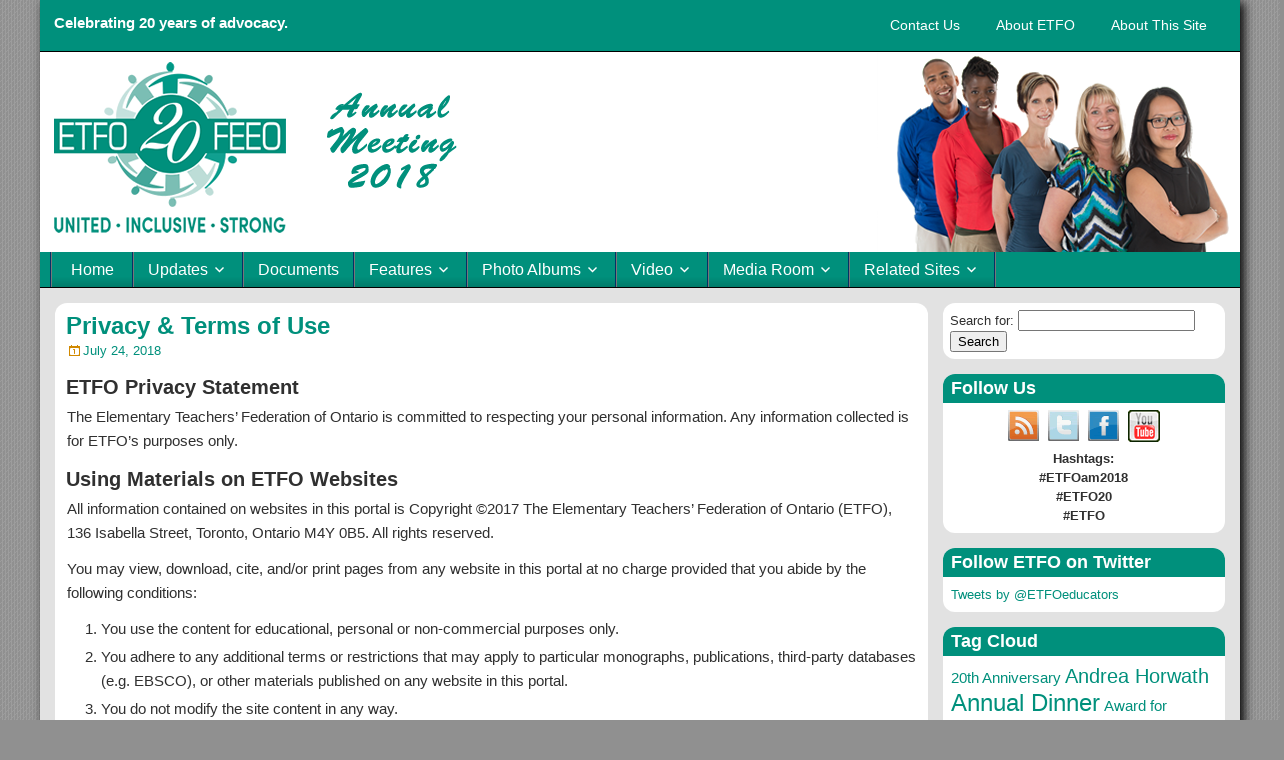

--- FILE ---
content_type: text/html; charset=UTF-8
request_url: http://etfo.net/AM2018/privacy-terms-of-use/
body_size: 10907
content:
<!DOCTYPE html>
<!--[if IE 7]>
<html class="ie ie7" lang="en-US">
<![endif]-->
<!--[if IE 8]>
<html class="ie ie8" lang="en-US">
<![endif]-->
<!--[if !(IE 7) & !(IE 8)]><!-->
<html lang="en-US">
<!--<![endif]-->
<head>
<head>
	
	<meta charset="UTF-8" />
	<title>Privacy &#038; Terms of Use | ETFO Annual Meeting 2018</title>
	<link rel="stylesheet" href="http://etfo.net/AM2018/wp-content/themes/etfomicro/style.css" type="text/css" media="screen" />

	<meta name="viewport" content="initial-scale=1.0" />
	<link rel="profile" href="http://gmpg.org/xfn/11" />
	<link rel="pingback" href="http://etfo.net/AM2018/xmlrpc.php" />

		<link rel='dns-prefetch' href='//w.sharethis.com' />
<link rel='dns-prefetch' href='//s.w.org' />
<link rel="alternate" type="application/rss+xml" title="ETFO Annual Meeting 2018 &raquo; Feed" href="http://etfo.net/AM2018/feed/" />
<link rel="alternate" type="application/rss+xml" title="ETFO Annual Meeting 2018 &raquo; Comments Feed" href="http://etfo.net/AM2018/comments/feed/" />
		<script type="text/javascript">
			window._wpemojiSettings = {"baseUrl":"https:\/\/s.w.org\/images\/core\/emoji\/11\/72x72\/","ext":".png","svgUrl":"https:\/\/s.w.org\/images\/core\/emoji\/11\/svg\/","svgExt":".svg","source":{"concatemoji":"http:\/\/etfo.net\/AM2018\/wp-includes\/js\/wp-emoji-release.min.js?ver=4.9.28"}};
			!function(e,a,t){var n,r,o,i=a.createElement("canvas"),p=i.getContext&&i.getContext("2d");function s(e,t){var a=String.fromCharCode;p.clearRect(0,0,i.width,i.height),p.fillText(a.apply(this,e),0,0);e=i.toDataURL();return p.clearRect(0,0,i.width,i.height),p.fillText(a.apply(this,t),0,0),e===i.toDataURL()}function c(e){var t=a.createElement("script");t.src=e,t.defer=t.type="text/javascript",a.getElementsByTagName("head")[0].appendChild(t)}for(o=Array("flag","emoji"),t.supports={everything:!0,everythingExceptFlag:!0},r=0;r<o.length;r++)t.supports[o[r]]=function(e){if(!p||!p.fillText)return!1;switch(p.textBaseline="top",p.font="600 32px Arial",e){case"flag":return s([55356,56826,55356,56819],[55356,56826,8203,55356,56819])?!1:!s([55356,57332,56128,56423,56128,56418,56128,56421,56128,56430,56128,56423,56128,56447],[55356,57332,8203,56128,56423,8203,56128,56418,8203,56128,56421,8203,56128,56430,8203,56128,56423,8203,56128,56447]);case"emoji":return!s([55358,56760,9792,65039],[55358,56760,8203,9792,65039])}return!1}(o[r]),t.supports.everything=t.supports.everything&&t.supports[o[r]],"flag"!==o[r]&&(t.supports.everythingExceptFlag=t.supports.everythingExceptFlag&&t.supports[o[r]]);t.supports.everythingExceptFlag=t.supports.everythingExceptFlag&&!t.supports.flag,t.DOMReady=!1,t.readyCallback=function(){t.DOMReady=!0},t.supports.everything||(n=function(){t.readyCallback()},a.addEventListener?(a.addEventListener("DOMContentLoaded",n,!1),e.addEventListener("load",n,!1)):(e.attachEvent("onload",n),a.attachEvent("onreadystatechange",function(){"complete"===a.readyState&&t.readyCallback()})),(n=t.source||{}).concatemoji?c(n.concatemoji):n.wpemoji&&n.twemoji&&(c(n.twemoji),c(n.wpemoji)))}(window,document,window._wpemojiSettings);
		</script>
		<style type="text/css">
img.wp-smiley,
img.emoji {
	display: inline !important;
	border: none !important;
	box-shadow: none !important;
	height: 1em !important;
	width: 1em !important;
	margin: 0 .07em !important;
	vertical-align: -0.1em !important;
	background: none !important;
	padding: 0 !important;
}
</style>
<link rel='stylesheet' id='contact-form-7-css'  href='http://etfo.net/AM2018/wp-content/plugins/contact-form-7/includes/css/styles.css?ver=5.0.3' type='text/css' media='all' />
<link rel='stylesheet' id='feedzy-rss-feeds-css'  href='http://etfo.net/AM2018/wp-content/plugins/feedzy-rss-feeds/css/feedzy-rss-feeds.css?ver=3.2.11' type='text/css' media='all' />
<link rel='stylesheet' id='etfomicro-icon-css'  href='http://etfo.net/AM2018/wp-content/themes/etfomicro/genericons/genericons.css?ver=4.9.28' type='text/css' media='all' />
<link rel='stylesheet' id='etfomicro-responsive-css'  href='http://etfo.net/AM2018/wp-content/themes/etfomicro/css/responsive.css?ver=4.9.28' type='text/css' media='all' />
<link rel="icon" href="http://etfo.net/AM2018/wp-content/uploads/2018/07/favicon.ico" type="image/x-icon" />
<script type='text/javascript' src='http://etfo.net/AM2018/wp-includes/js/jquery/jquery.js?ver=1.12.4'></script>
<script type='text/javascript' src='http://etfo.net/AM2018/wp-includes/js/jquery/jquery-migrate.min.js?ver=1.4.1'></script>
<script type='text/javascript' src='http://etfo.net/AM2018/wp-content/themes/etfomicro/js/nav-toggle.js?ver=4.9.28'></script>
<script id='st_insights_js' type='text/javascript' src='http://w.sharethis.com/button/st_insights.js?publisher=eba0f3ba-f9ab-408c-bc68-c28af5afe749&#038;product=feather'></script>
<link rel='https://api.w.org/' href='http://etfo.net/AM2018/wp-json/' />
<link rel="EditURI" type="application/rsd+xml" title="RSD" href="http://etfo.net/AM2018/xmlrpc.php?rsd" />
<link rel="wlwmanifest" type="application/wlwmanifest+xml" href="http://etfo.net/AM2018/wp-includes/wlwmanifest.xml" /> 
<meta name="generator" content="WordPress 4.9.28" />
<link rel="canonical" href="http://etfo.net/AM2018/privacy-terms-of-use/" />
<link rel='shortlink' href='http://etfo.net/AM2018/?p=141' />
<link rel="alternate" type="application/json+oembed" href="http://etfo.net/AM2018/wp-json/oembed/1.0/embed?url=http%3A%2F%2Fetfo.net%2FAM2018%2Fprivacy-terms-of-use%2F" />
<link rel="alternate" type="text/xml+oembed" href="http://etfo.net/AM2018/wp-json/oembed/1.0/embed?url=http%3A%2F%2Fetfo.net%2FAM2018%2Fprivacy-terms-of-use%2F&#038;format=xml" />
<!-- <meta name="NextGEN" version="3.0.7" /> -->

<style type="text/css">

        
        h1, h2, h3, h4, h5, h6 { font-family: Arial, Helvetica, sans-serif; }
        
        body { font-family: Arial; }
        #content p { font-family: Arial, Helvetica, sans-serif; }
        h1 a:hover, h2 a:hover, h3 a:hover, h4 a:hover, h5 a:hover, h6 a:hover { text-decoration: none; }
        
        #content a { color:#00907c; }
        #content a:hover { color:#02d1b2; }
        
        .sidebar a { color:; }
        .sidebar a:hover { color:!important; }
        
                  a { text-decoration: none; }
          #nav-main a { text-decoration: none; }
                          a:hover { text-decoration: underline; }
          #nav-main a { text-decoration: none; }
                
        
        #nav-main .nav-main > li > a {color: #fff;}
        #nav-main .nav-main > li > a:hover {color: #000;}
        #nav-main .nav-main > li > a:hover {background-color: #16bca6;}
        
        #nav-main .sub-menu li {background-color: #03e6c4;}
        #nav-main .sub-menu li > a {color: #000000;} 
        #nav-main .sub-menu li > a:hover {color: #000000;} 
        #nav-main .sub-menu a:hover {background-color: #ffffff;} 
        
        #nav-main .nav-main > li, #nav-main .nav-main > ul > .page_item { border-left: 1px solid #777777;} 
        #nav-main .nav-main { border-right: 1px solid #777777;} 
        
        

                  #container { box-shadow: 4px 4px 10px #000;}
          
                  #container { border: none; }
        
        body { background-color:#007fa3; }
        #container { margin-top:0px; }
        #main { background-color:#e2e2e2; }
        #crumbs { background-color:#e2e2e2; }
        #header { min-height:px; }
        #header { background-color:#ffffff; }
        .widget-title { background-color:#00907c; }
        .widget-title { color:#fff; }
        #footer .widget-title { color:#81c62d; }
        #footer .textwidget { color:#81c62d; }
        #footer .textwidget a { color:#81c62d; }
        #footer .textwidget a:hover { text-decoration: underline; }

        #breadcrumbs { background-color: #e2e5ce; }
        #breadcrumbs { color: #000000; }


        #top-bar { background-color:#00907c; }
        #nav-main { background-color:#00907c; }
        #bottom-bar { background-color:#00907c; }
        #bottom-bar { text-align:center; }
        #bottom-bar a { color:#ffffff; }

        #widgets-wrap-footer { background-color:#6fc603; }

                  .blog-view, .single-view, .author-info, .archive-info, .form-404, #comment-header, #respond, #no-comments, .comment-body, .etfomicro-widget, .widget-title  {
            -webkit-border-radius:12px;
            -moz-border-radius:12px;
            border-radius:12px;
            }  
                
                  .widget-title, .metaslider img {
            -webkit-border-radius:12px 12px 0px 0px;
            -moz-border-radius:12px 12px 0px 0px;
            border-radius:12px 12px 0px 0px;
            }  
        
                  .blog-view {border-top: 3px solid #00907c; }
        
                  #header-logo, #header-logo img { text-align: left;}
        
        
        

        

      </style>

	<meta property="etfomicro Theme" content="" />
	<style type="text/css" media="screen">
		#container 	{max-width: 1200px;}
		#header 	{min-height: 200px;}
		#content 	{width: 75%;}
		#sidebar-left 	{width: 25%;}
		#sidebar-right 	{width: 25%;}
	</style>

	<style type="text/css" media="screen">
		.page-template-page-cs-php #content, .page-template-page-sc-php #content {width: 75%;}
		.page-template-page-cs-php #sidebar-left, .page-template-page-sc-php #sidebar-left,
		.page-template-page-cs-php #sidebar-right, .page-template-page-sc-php #sidebar-right {width: 25%;}
		.page-template-page-scs-php #content {width: 50%;}
		.page-template-page-scs-php #sidebar-left {width: 25%;}
		.page-template-page-scs-php #sidebar-right {width: 25%;}
	</style>


<style type="text/css"></style>

<style type="text/css">
.synved-social-resolution-single {
display: inline-block;
}
.synved-social-resolution-normal {
display: inline-block;
}
.synved-social-resolution-hidef {
display: none;
}

@media only screen and (min--moz-device-pixel-ratio: 2),
only screen and (-o-min-device-pixel-ratio: 2/1),
only screen and (-webkit-min-device-pixel-ratio: 2),
only screen and (min-device-pixel-ratio: 2),
only screen and (min-resolution: 2dppx),
only screen and (min-resolution: 192dpi) {
	.synved-social-resolution-normal {
	display: none;
	}
	.synved-social-resolution-hidef {
	display: inline-block;
	}
}
</style>
<style type="text/css" id="custom-background-css">
body.custom-background { background-color: #909090; background-image: url("http://etfo.net/AM2018/wp-content/themes/etfomicro/images/honeycomb.png"); background-position: left top; background-size: auto; background-repeat: repeat; background-attachment: scroll; }
</style>
		<style type="text/css" id="wp-custom-css">
			.author-info .title {
background-color:#3d6600;}

.entry-title a
{
  color: #3d6600;
}

#content
{
  display: inline-block;
  padding-top: 10px;
  padding-right:10px;
  padding-left:10px;
  padding-bottom:0px;
}

.sidebar
{
  display: inline-block;
  float: left;
  padding-right:10px;
  padding-top:5px;
  padding-bottom:10px;
  padding-left: 5px;
}

.etfomicro-widget
{
 margin-top:5px; 
 margin-bottom: 15px;
}

.single-view
{
    margin-bottom: 15px;
    padding: 12px;
}

.blog-view
{
    margin-bottom: 15px;
    padding: 12px;
}
.entry-content a
{
text-decoration:underline;
}
.comment-reply-link
{
background-color:#d8e6a3;
}
.bypostauthor .comment-body 
     {
    border-top: 6px solid #3D6600;
}

.comment-body 
     {     border-top: 6px solid #3D6600;
}
.sidebar a {
    color: #00907C;
}
.sidebar a:hover {
    color: #02D1B2;
}
#site-description{ color: #fff; font-weight:700; padding-bottom:5px;
}		</style>
	
</head>


<body class="page-template-default page page-id-141 custom-background">
	    

	
	<div id="container" class="cf">
							<div id="top-bar" class="cf">
								<div id="top-bar-info">
																<h4 id="site-description">Celebrating 20 years of advocacy.</h4>
									</div>
									<nav id="nav-top">
						<ul id="menu-top" class="nav-top"><li id="menu-item-132" class="menu-item menu-item-type-post_type menu-item-object-page menu-item-132"><a href="http://etfo.net/AM2018/contact-us/">Contact Us</a></li>
<li id="menu-item-137" class="menu-item menu-item-type-post_type menu-item-object-page menu-item-137"><a href="http://etfo.net/AM2018/about-etfo/">About ETFO</a></li>
<li id="menu-item-140" class="menu-item menu-item-type-post_type menu-item-object-page menu-item-140"><a href="http://etfo.net/AM2018/about-this-site/">About This Site</a></li>
</ul>					</nav>
											</div>
										
			
			<div id="header" class="cf">
															<style> #header { background-image: url('http://etfo.net/AM2018/wp-content/uploads/2018/07/Header7.png'); } </style>
						<div id="header-logo">
							<a href="http://etfo.net/AM2018/"><img src="http://etfo.net/AM2018/wp-content/uploads/2018/07/AM2018logo.fw_-1.png" alt="Logo" id="sitelogo" /></a>
						</div>
									

				

							</div>

			
			
										<nav id="nav-main" class="cf">
								<ul id="menu-main" class="nav-main"><li id="menu-item-17" class="menu-item menu-item-type-custom menu-item-object-custom menu-item-17"><a href="/am2018/">Home</a></li>
<li id="menu-item-91" class="menu-item menu-item-type-custom menu-item-object-custom menu-item-has-children menu-item-91"><a href="#">Updates</a>
<ul class="sub-menu">
	<li id="menu-item-190" class="menu-item menu-item-type-taxonomy menu-item-object-category menu-item-190"><a href="http://etfo.net/AM2018/category/general/">General</a></li>
	<li id="menu-item-191" class="menu-item menu-item-type-taxonomy menu-item-object-category menu-item-191"><a href="http://etfo.net/AM2018/category/monday-aug-13/">Monday, Aug 13</a></li>
	<li id="menu-item-193" class="menu-item menu-item-type-taxonomy menu-item-object-category menu-item-193"><a href="http://etfo.net/AM2018/category/tuesday-aug-14/">Tuesday, Aug 14</a></li>
	<li id="menu-item-194" class="menu-item menu-item-type-taxonomy menu-item-object-category menu-item-194"><a href="http://etfo.net/AM2018/category/wednesday-aug-15/">Wednesday, Aug 15</a></li>
	<li id="menu-item-192" class="menu-item menu-item-type-taxonomy menu-item-object-category menu-item-192"><a href="http://etfo.net/AM2018/category/thursday-aug-16/">Thursday, Aug 16</a></li>
</ul>
</li>
<li id="menu-item-128" class="menu-item menu-item-type-post_type menu-item-object-page menu-item-128"><a href="http://etfo.net/AM2018/documents/">Documents</a></li>
<li id="menu-item-148" class="menu-item menu-item-type-custom menu-item-object-custom menu-item-has-children menu-item-148"><a href="#">Features</a>
<ul class="sub-menu">
	<li id="menu-item-187" class="menu-item menu-item-type-post_type menu-item-object-page menu-item-187"><a href="http://etfo.net/AM2018/report-to-annual-meeting-2018/">Report to Annual Meeting 2018</a></li>
	<li id="menu-item-188" class="menu-item menu-item-type-post_type menu-item-object-page menu-item-188"><a href="http://etfo.net/AM2018/report-on-equity-and-womens-programs/">Report on Equity and Women&#8217;s Programs</a></li>
	<li id="menu-item-994" class="menu-item menu-item-type-post_type menu-item-object-post menu-item-994"><a href="http://etfo.net/AM2018/2018/08/15/the-new-shopetfo/">The New shopETFO</a></li>
	<li id="menu-item-373" class="menu-item menu-item-type-post_type menu-item-object-page menu-item-373"><a href="http://etfo.net/AM2018/new-and-improved-etfo-assessment-website/">Updated: Assessment Website</a></li>
	<li id="menu-item-997" class="menu-item menu-item-type-post_type menu-item-object-post menu-item-997"><a href="http://etfo.net/AM2018/2018/08/15/new-workplace-violence-guidebook/">Workplace Violence Guidebook</a></li>
	<li id="menu-item-1405" class="menu-item menu-item-type-post_type menu-item-object-post menu-item-1405"><a href="http://etfo.net/AM2018/2018/08/16/its-elementary-20th-anniversary-edition/">It&#8217;s Elementary Video &#038; Book</a></li>
</ul>
</li>
<li id="menu-item-149" class="menu-item menu-item-type-custom menu-item-object-custom menu-item-has-children menu-item-149"><a href="#">Photo Albums</a>
<ul class="sub-menu">
	<li id="menu-item-621" class="menu-item menu-item-type-post_type menu-item-object-post menu-item-621"><a href="http://etfo.net/AM2018/2018/08/14/photos-from-sessions-1-2/">Monday</a></li>
	<li id="menu-item-819" class="menu-item menu-item-type-post_type menu-item-object-post menu-item-819"><a href="http://etfo.net/AM2018/2018/08/14/rally-in-support-of-a-modern-health-curriculum/">Queen&#8217;s Park Rally</a></li>
	<li id="menu-item-985" class="menu-item menu-item-type-post_type menu-item-object-post menu-item-985"><a href="http://etfo.net/AM2018/2018/08/15/photos-from-tuesday-session-3-4/">Tuesday</a></li>
	<li id="menu-item-1406" class="menu-item menu-item-type-post_type menu-item-object-post menu-item-1406"><a href="http://etfo.net/AM2018/2018/08/16/photos-from-sessions-5-6/">Wednesday</a></li>
	<li id="menu-item-1261" class="menu-item menu-item-type-post_type menu-item-object-post menu-item-1261"><a href="http://etfo.net/AM2018/2018/08/16/photo-album-20th-anniversary-annual-dinner/">Annual Dinner</a></li>
	<li id="menu-item-1487" class="menu-item menu-item-type-post_type menu-item-object-post menu-item-1487"><a href="http://etfo.net/AM2018/2018/08/16/photo-album-sea-of-green/">A Sea of Green</a></li>
</ul>
</li>
<li id="menu-item-816" class="menu-item menu-item-type-custom menu-item-object-custom menu-item-has-children menu-item-816"><a href="#">Video</a>
<ul class="sub-menu">
	<li id="menu-item-818" class="menu-item menu-item-type-post_type menu-item-object-post menu-item-818"><a href="http://etfo.net/AM2018/2018/08/14/video-the-presidents-opening-address/">The President&#8217;s Opening Address</a></li>
	<li id="menu-item-817" class="menu-item menu-item-type-post_type menu-item-object-post menu-item-817"><a href="http://etfo.net/AM2018/2018/08/14/video-queens-park-rally/">Queen&#8217;s Park Rally</a></li>
	<li id="menu-item-1262" class="menu-item menu-item-type-post_type menu-item-object-post menu-item-1262"><a href="http://etfo.net/AM2018/2018/08/15/video-etfo-20th-anniversary-my-etfo-is/">&#8220;My ETFO is&#8230;.&#8221;</a></li>
	<li id="menu-item-1401" class="menu-item menu-item-type-post_type menu-item-object-post menu-item-1401"><a href="http://etfo.net/AM2018/2018/08/16/its-elementary-20th-anniversary-edition/">It&#8217;s Elementary</a></li>
	<li id="menu-item-1497" class="menu-item menu-item-type-post_type menu-item-object-post menu-item-1497"><a href="http://etfo.net/AM2018/2018/08/17/global-news-interview-with-president-hammond/">Sam Hammond on Global News</a></li>
	<li id="menu-item-1504" class="menu-item menu-item-type-post_type menu-item-object-post menu-item-1504"><a href="http://etfo.net/AM2018/2018/08/17/video-global-news-report-on-etfos-rally-for-a-modern-health-curriculum/">ETFO Rally on Global News</a></li>
	<li id="menu-item-1509" class="menu-item menu-item-type-post_type menu-item-object-post menu-item-1509"><a href="http://etfo.net/AM2018/2018/08/17/video-global-toronto-interview-with-member-gordon-nore/">Global interview with ETFO member</a></li>
	<li id="menu-item-1526" class="menu-item menu-item-type-post_type menu-item-object-post menu-item-1526"><a href="http://etfo.net/AM2018/2018/08/20/breakfast-television-interview-with-president-hammond/">Sam Hammond on Breakfast Television</a></li>
</ul>
</li>
<li id="menu-item-151" class="menu-item menu-item-type-custom menu-item-object-custom menu-item-has-children menu-item-151"><a href="#">Media Room</a>
<ul class="sub-menu">
	<li id="menu-item-163" class="menu-item menu-item-type-post_type menu-item-object-page menu-item-163"><a href="http://etfo.net/AM2018/media-contacts/">Media Contacts</a></li>
	<li id="menu-item-166" class="menu-item menu-item-type-post_type menu-item-object-page menu-item-166"><a href="http://etfo.net/AM2018/media-releases/">Media Releases</a></li>
	<li id="menu-item-169" class="menu-item menu-item-type-post_type menu-item-object-page menu-item-169"><a href="http://etfo.net/AM2018/media-coverage/">Media Coverage</a></li>
</ul>
</li>
<li id="menu-item-152" class="menu-item menu-item-type-custom menu-item-object-custom menu-item-has-children menu-item-152"><a href="#">Related Sites</a>
<ul class="sub-menu">
	<li id="menu-item-170" class="menu-item menu-item-type-custom menu-item-object-custom menu-item-170"><a href="http://www.etfo.ca">ETFO Website</a></li>
	<li id="menu-item-171" class="menu-item menu-item-type-custom menu-item-object-custom menu-item-171"><a href="https://shop.etfo.ca/">shopETFO</a></li>
	<li id="menu-item-172" class="menu-item menu-item-type-custom menu-item-object-custom menu-item-172"><a href="http://buildingbetterschools.ca">Building Better Schools</a></li>
	<li id="menu-item-173" class="menu-item menu-item-type-custom menu-item-object-custom menu-item-173"><a href="http://etfohealthandsafety.ca">ETFO Health &#038; Safety</a></li>
	<li id="menu-item-358" class="menu-item menu-item-type-custom menu-item-object-custom menu-item-358"><a href="http://etfo.net/AM2017">Annual Meeting 2017</a></li>
</ul>
</li>
</ul>							</nav>
								<div id="main" class="sbr cf">
				
<div id="content" class="cf">
  
    
      
    
  
	  
	<!-- Start the Loop -->
  						<div id="post-141" class="single-view post-141 page type-page status-publish hentry">


<header class="entry-header cf">
		<h1 class="entry-title"><a href="http://etfo.net/AM2018/privacy-terms-of-use/">Privacy &#038; Terms of Use</a></h1>
	</header>

<div class="entry-byline cf">
	
	
			<div class="entry-date">
			<i class="genericon genericon-day"></i><a href="http://etfo.net/AM2018/privacy-terms-of-use/">July 24, 2018</a>
		</div>
	
	
	
	
	</div>

<div id="featured-image">
	</div>

<div class="entry-content cf">
	
	
	<h3>ETFO Privacy Statement</h3>
<p>The Elementary Teachers&#8217; Federation of Ontario is committed to respecting your personal information. Any information collected is for ETFO&#8217;s purposes only.</p>
<h3>Using Materials on ETFO Websites</h3>
<p>All information contained on websites in this portal is Copyright ©2017 The Elementary Teachers&#8217; Federation of Ontario (ETFO), 136 Isabella Street, Toronto, Ontario M4Y 0B5. All rights reserved.</p>
<p>You may view, download, cite, and/or print pages from any website in this portal at no charge provided that you abide by the following conditions:</p>
<ol>
<li>You use the content for educational, personal or non-commercial purposes only.</li>
<li>You adhere to any additional terms or restrictions that may apply to particular monographs, publications, third-party databases (e.g. EBSCO), or other materials published on any website in this portal.</li>
<li>You do not modify the site content in any way.</li>
<li>You ensure that the copyright notice and the full website address (URL) appear on any page that you print and distribute, or in the case of a citation you provide a source reference.</li>
</ol>
<p>Reproduction of any content on this website for commercial purposes requires the written consent of ETFO. Inquiries about reprinting materials for commercial purposes should be directed to Stephen Mau, Website Communications, at <a href="mailto:smau@etfo.org">smau@etfo.org</a>.</p>
<h3>Linking to Pages/Sites in the ETFO Portal</h3>
<p>You are free to link to any page or site in the ETFO portal without notifying us or asking permission. Links should be attributed to ETFO. In order to help us serve our members better and to maintain accurate records, we would appreciate knowing about any links you create to our sites. Please send an email to <a href="mailto:smau@etfo.org">smau@etfo.org</a> when you link to our site, telling us where you&#8217;re linking from. We will keep information about who links to our site confidential.</p>
<h3>Following Links to Third-Party Websites</h3>
<p>Some pages in our websites contain links to third-party websites. These links are provided for your information and convenience only. The presence of a link does not imply that the Elementary Teachers’ Federation of Ontario necessarily endorses the organization responsible for creating the website or agrees with the views expressed therein.</p>
<a class="synved-social-button synved-social-button-share synved-social-size-24 synved-social-resolution-single synved-social-provider-facebook nolightbox" data-provider="facebook" target="_blank" rel="nofollow" title="Share on Facebook" href="http://www.facebook.com/sharer.php?u=http%3A%2F%2Fetfo.net%2FAM2018%2Fprivacy-terms-of-use%2F&#038;t=Privacy%20%26%20Terms%20of%20Use&#038;s=100&#038;p&#091;url&#093;=http%3A%2F%2Fetfo.net%2FAM2018%2Fprivacy-terms-of-use%2F&#038;p&#091;images&#093;&#091;0&#093;=&#038;p&#091;title&#093;=Privacy%20%26%20Terms%20of%20Use" style="font-size: 0px; width:24px;height:24px;margin:0;margin-bottom:5px;margin-right:5px;"><img alt="Facebook" title="Share on Facebook" class="synved-share-image synved-social-image synved-social-image-share" width="24" height="24" style="display: inline; width:24px;height:24px; margin: 0; padding: 0; border: none; box-shadow: none;" src="http://etfo.net/AM2018/wp-content/plugins/social-media-feather/synved-social/image/social/regular/48x48/facebook.png" /></a><a class="synved-social-button synved-social-button-share synved-social-size-24 synved-social-resolution-single synved-social-provider-twitter nolightbox" data-provider="twitter" target="_blank" rel="nofollow" title="Share on Twitter" href="https://twitter.com/intent/tweet?url=http%3A%2F%2Fetfo.net%2FAM2018%2Fprivacy-terms-of-use%2F&#038;text=Hey%20check%20this%20out" style="font-size: 0px; width:24px;height:24px;margin:0;margin-bottom:5px;margin-right:5px;"><img alt="twitter" title="Share on Twitter" class="synved-share-image synved-social-image synved-social-image-share" width="24" height="24" style="display: inline; width:24px;height:24px; margin: 0; padding: 0; border: none; box-shadow: none;" src="http://etfo.net/AM2018/wp-content/plugins/social-media-feather/synved-social/image/social/regular/48x48/twitter.png" /></a><a class="synved-social-button synved-social-button-share synved-social-size-24 synved-social-resolution-single synved-social-provider-google_plus nolightbox" data-provider="google_plus" target="_blank" rel="nofollow" title="Share on Google+" href="https://plus.google.com/share?url=http%3A%2F%2Fetfo.net%2FAM2018%2Fprivacy-terms-of-use%2F" style="font-size: 0px; width:24px;height:24px;margin:0;margin-bottom:5px;margin-right:5px;"><img alt="google_plus" title="Share on Google+" class="synved-share-image synved-social-image synved-social-image-share" width="24" height="24" style="display: inline; width:24px;height:24px; margin: 0; padding: 0; border: none; box-shadow: none;" src="http://etfo.net/AM2018/wp-content/plugins/social-media-feather/synved-social/image/social/regular/48x48/google_plus.png" /></a><a class="synved-social-button synved-social-button-share synved-social-size-24 synved-social-resolution-single synved-social-provider-reddit nolightbox" data-provider="reddit" target="_blank" rel="nofollow" title="Share on Reddit" href="http://www.reddit.com/submit?url=http%3A%2F%2Fetfo.net%2FAM2018%2Fprivacy-terms-of-use%2F&#038;title=Privacy%20%26%20Terms%20of%20Use" style="font-size: 0px; width:24px;height:24px;margin:0;margin-bottom:5px;margin-right:5px;"><img alt="reddit" title="Share on Reddit" class="synved-share-image synved-social-image synved-social-image-share" width="24" height="24" style="display: inline; width:24px;height:24px; margin: 0; padding: 0; border: none; box-shadow: none;" src="http://etfo.net/AM2018/wp-content/plugins/social-media-feather/synved-social/image/social/regular/48x48/reddit.png" /></a><a class="synved-social-button synved-social-button-share synved-social-size-24 synved-social-resolution-single synved-social-provider-pinterest nolightbox" data-provider="pinterest" target="_blank" rel="nofollow" title="Pin it with Pinterest" href="http://pinterest.com/pin/create/button/?url=http%3A%2F%2Fetfo.net%2FAM2018%2Fprivacy-terms-of-use%2F&#038;media=&#038;description=Privacy%20%26%20Terms%20of%20Use" style="font-size: 0px; width:24px;height:24px;margin:0;margin-bottom:5px;margin-right:5px;"><img alt="pinterest" title="Pin it with Pinterest" class="synved-share-image synved-social-image synved-social-image-share" width="24" height="24" style="display: inline; width:24px;height:24px; margin: 0; padding: 0; border: none; box-shadow: none;" src="http://etfo.net/AM2018/wp-content/plugins/social-media-feather/synved-social/image/social/regular/48x48/pinterest.png" /></a><a class="synved-social-button synved-social-button-share synved-social-size-24 synved-social-resolution-single synved-social-provider-linkedin nolightbox" data-provider="linkedin" target="_blank" rel="nofollow" title="Share on Linkedin" href="http://www.linkedin.com/shareArticle?mini=true&#038;url=http%3A%2F%2Fetfo.net%2FAM2018%2Fprivacy-terms-of-use%2F&#038;title=Privacy%20%26%20Terms%20of%20Use" style="font-size: 0px; width:24px;height:24px;margin:0;margin-bottom:5px;margin-right:5px;"><img alt="linkedin" title="Share on Linkedin" class="synved-share-image synved-social-image synved-social-image-share" width="24" height="24" style="display: inline; width:24px;height:24px; margin: 0; padding: 0; border: none; box-shadow: none;" src="http://etfo.net/AM2018/wp-content/plugins/social-media-feather/synved-social/image/social/regular/48x48/linkedin.png" /></a><a class="synved-social-button synved-social-button-share synved-social-size-24 synved-social-resolution-single synved-social-provider-mail nolightbox" data-provider="mail" rel="nofollow" title="Share by email" href="mailto:?subject=Privacy%20%26%20Terms%20of%20Use&#038;body=Hey%20check%20this%20out:%20http%3A%2F%2Fetfo.net%2FAM2018%2Fprivacy-terms-of-use%2F" style="font-size: 0px; width:24px;height:24px;margin:0;margin-bottom:5px;"><img alt="mail" title="Share by email" class="synved-share-image synved-social-image synved-social-image-share" width="24" height="24" style="display: inline; width:24px;height:24px; margin: 0; padding: 0; border: none; box-shadow: none;" src="http://etfo.net/AM2018/wp-content/plugins/social-media-feather/synved-social/image/social/regular/48x48/mail.png" /></a>
	
	
	
	</div>

<footer class="entry-footer cf">
	
			<div class="entry-updated updated">
			Updated: July 24, 2018 &mdash; 2:36 pm		</div>
	
	
	</footer>


</div>



			<div id="comment-area">
<div id="comments">
	
	</div></div>
			    <!-- End Loop -->
  
		
	
	</div>

<div id="sidebar-right" class="sidebar cf">
		<div id="widgets-wrap-sidebar-right">

					<div id="search-2" class="widget-sidebar etfomicro-widget widget_search"><form role="search" method="get" id="searchform" class="searchform" action="http://etfo.net/AM2018/">
				<div>
					<label class="screen-reader-text" for="s">Search for:</label>
					<input type="text" value="" name="s" id="s" />
					<input type="submit" id="searchsubmit" value="Search" />
				</div>
			</form></div><div id="custom_html-3" class="widget_text widget-sidebar etfomicro-widget widget_custom_html"><h4 class="widget-title">Follow Us</h4><div class="textwidget custom-html-widget"><div align="center"><a href="/AM2018/feed/"><img style="padding-left: 5px; padding-right: 5px;" title="RSS Feed" src="/AM2018/wp-content/uploads/2018/07/RSS.gif" alt="RSS Feed" /></a><a href="http://twitter.com/ETFOeducators"><img style="padding-left: 5px; padding-right: 5px;" title="Twitter" src="/AM2018/wp-content/uploads/2018/07/Twitter.gif" alt="Twitter" /></a><a href="https://www.facebook.com/ETFOprovincialoffice"><img style="padding-left: 5px; padding-right: 5px;" title="Facebook Page" src="/AM2018/wp-content/uploads/2018/07/Facebook.gif" alt="Facebook Page" /></a><a href="http://www.youtube.com/user/ETFOprovincial"><img style="padding-left: 5px; padding-right: 5px;" title="YouTube Channel" src="/AM2018/wp-content/uploads/2018/07/Youtube.gif" alt="YouTube Channel" /></a></div>
<div style="padding-top: 3px;" align="center"><b>Hashtags:<br> #ETFOam2018<br>#ETFO20<br>#ETFO</b></div></div></div><div id="qrokes-twitterwidget-3" class="widget-sidebar etfomicro-widget widget_twitter_timeline"><h4 class="widget-title">Follow ETFO on Twitter</h4><div class="twitter-widget-feed"><a class="twitter-timeline" href="https://twitter.com/ETFOeducators" data-width="325" data-height="500" data-theme="light" data-link-color="#f96e5b" data-border-color="#e8e8e8" data-chrome="nofooter noscrollbar transparent" data-tweet-limit="3" data-lang="en">Tweets by @ETFOeducators</a></div></div><div id="tag_cloud-3" class="widget-sidebar etfomicro-widget widget_tag_cloud"><h4 class="widget-title">Tag Cloud</h4><div class="tagcloud"><a href="http://etfo.net/AM2018/tag/20th-anniversary/" class="tag-cloud-link tag-link-10 tag-link-position-1" style="font-size: 11.230769230769pt;" aria-label="20th Anniversary (2 items)">20th Anniversary</a>
<a href="http://etfo.net/AM2018/tag/andrea-horwath/" class="tag-cloud-link tag-link-19 tag-link-position-2" style="font-size: 15.179487179487pt;" aria-label="Andrea Horwath (4 items)">Andrea Horwath</a>
<a href="http://etfo.net/AM2018/tag/annual-dinner/" class="tag-cloud-link tag-link-32 tag-link-position-3" style="font-size: 17.871794871795pt;" aria-label="Annual Dinner (6 items)">Annual Dinner</a>
<a href="http://etfo.net/AM2018/tag/award-for-outstanding-service-as-an-etfo-staff-member/" class="tag-cloud-link tag-link-62 tag-link-position-4" style="font-size: 11.230769230769pt;" aria-label="Award for Outstanding Service as an ETFO Staff Member (2 items)">Award for Outstanding Service as an ETFO Staff Member</a>
<a href="http://etfo.net/AM2018/tag/award-winner/" class="tag-cloud-link tag-link-33 tag-link-position-5" style="font-size: 15.179487179487pt;" aria-label="Award Winner (4 items)">Award Winner</a>
<a href="http://etfo.net/AM2018/tag/caucuses/" class="tag-cloud-link tag-link-44 tag-link-position-6" style="font-size: 8pt;" aria-label="Caucuses (1 item)">Caucuses</a>
<a href="http://etfo.net/AM2018/tag/chris-buckley/" class="tag-cloud-link tag-link-17 tag-link-position-7" style="font-size: 11.230769230769pt;" aria-label="Chris Buckley (2 items)">Chris Buckley</a>
<a href="http://etfo.net/AM2018/tag/chris-cowley/" class="tag-cloud-link tag-link-53 tag-link-position-8" style="font-size: 11.230769230769pt;" aria-label="Chris Cowley (2 items)">Chris Cowley</a>
<a href="http://etfo.net/AM2018/tag/ctf-president/" class="tag-cloud-link tag-link-26 tag-link-position-9" style="font-size: 8pt;" aria-label="CTF President (1 item)">CTF President</a>
<a href="http://etfo.net/AM2018/tag/diane-dewing/" class="tag-cloud-link tag-link-54 tag-link-position-10" style="font-size: 11.230769230769pt;" aria-label="Diane Dewing (2 items)">Diane Dewing</a>
<a href="http://etfo.net/AM2018/tag/etfo-20th-anniversary/" class="tag-cloud-link tag-link-39 tag-link-position-11" style="font-size: 8pt;" aria-label="ETFO 20th Anniversary (1 item)">ETFO 20th Anniversary</a>
<a href="http://etfo.net/AM2018/tag/etfo-awards/" class="tag-cloud-link tag-link-21 tag-link-position-12" style="font-size: 8pt;" aria-label="ETFO Awards (1 item)">ETFO Awards</a>
<a href="http://etfo.net/AM2018/tag/etfo-events-app/" class="tag-cloud-link tag-link-37 tag-link-position-13" style="font-size: 8pt;" aria-label="ETFO Events App (1 item)">ETFO Events App</a>
<a href="http://etfo.net/AM2018/tag/etfo-in-the-news/" class="tag-cloud-link tag-link-49 tag-link-position-14" style="font-size: 18.769230769231pt;" aria-label="ETFO in the news (7 items)">ETFO in the news</a>
<a href="http://etfo.net/AM2018/tag/exhibitors/" class="tag-cloud-link tag-link-15 tag-link-position-15" style="font-size: 8pt;" aria-label="Exhibitors (1 item)">Exhibitors</a>
<a href="http://etfo.net/AM2018/tag/features/" class="tag-cloud-link tag-link-57 tag-link-position-16" style="font-size: 8pt;" aria-label="Features (1 item)">Features</a>
<a href="http://etfo.net/AM2018/tag/general-secretarys-update/" class="tag-cloud-link tag-link-47 tag-link-position-17" style="font-size: 13.384615384615pt;" aria-label="General Secretary&#039;s Update (3 items)">General Secretary&#039;s Update</a>
<a href="http://etfo.net/AM2018/tag/health-and-physical-education-curriculum/" class="tag-cloud-link tag-link-40 tag-link-position-18" style="font-size: 22pt;" aria-label="Health and Physical Education Curriculum (11 items)">Health and Physical Education Curriculum</a>
<a href="http://etfo.net/AM2018/tag/honorary-life-member/" class="tag-cloud-link tag-link-31 tag-link-position-19" style="font-size: 13.384615384615pt;" aria-label="Honorary Life Member (3 items)">Honorary Life Member</a>
<a href="http://etfo.net/AM2018/tag/media-advisory/" class="tag-cloud-link tag-link-43 tag-link-position-20" style="font-size: 8pt;" aria-label="Media Advisory (1 item)">Media Advisory</a>
<a href="http://etfo.net/AM2018/tag/media-release/" class="tag-cloud-link tag-link-23 tag-link-position-21" style="font-size: 13.384615384615pt;" aria-label="Media Release (3 items)">Media Release</a>
<a href="http://etfo.net/AM2018/tag/ontario-ndp/" class="tag-cloud-link tag-link-51 tag-link-position-22" style="font-size: 8pt;" aria-label="Ontario NDP (1 item)">Ontario NDP</a>
<a href="http://etfo.net/AM2018/tag/otf/" class="tag-cloud-link tag-link-24 tag-link-position-23" style="font-size: 8pt;" aria-label="OTF (1 item)">OTF</a>
<a href="http://etfo.net/AM2018/tag/otf-president/" class="tag-cloud-link tag-link-52 tag-link-position-24" style="font-size: 8pt;" aria-label="OTF President (1 item)">OTF President</a>
<a href="http://etfo.net/AM2018/tag/otf-table-officer/" class="tag-cloud-link tag-link-55 tag-link-position-25" style="font-size: 8pt;" aria-label="OTF Table Officer (1 item)">OTF Table Officer</a>
<a href="http://etfo.net/AM2018/tag/outstanding-service-as-an-etfo-staff-member/" class="tag-cloud-link tag-link-34 tag-link-position-26" style="font-size: 8pt;" aria-label="Outstanding Service as an ETFO Staff Member (1 item)">Outstanding Service as an ETFO Staff Member</a>
<a href="http://etfo.net/AM2018/tag/photo-album/" class="tag-cloud-link tag-link-50 tag-link-position-27" style="font-size: 16.615384615385pt;" aria-label="Photo Album (5 items)">Photo Album</a>
<a href="http://etfo.net/AM2018/tag/presidents-address/" class="tag-cloud-link tag-link-46 tag-link-position-28" style="font-size: 8pt;" aria-label="President&#039;s Address (1 item)">President&#039;s Address</a>
<a href="http://etfo.net/AM2018/tag/presidents-award/" class="tag-cloud-link tag-link-69 tag-link-position-29" style="font-size: 11.230769230769pt;" aria-label="President&#039;s Award (2 items)">President&#039;s Award</a>
<a href="http://etfo.net/AM2018/tag/presidents-opening-address/" class="tag-cloud-link tag-link-12 tag-link-position-30" style="font-size: 8pt;" aria-label="President&#039;s Opening Address (1 item)">President&#039;s Opening Address</a>
<a href="http://etfo.net/AM2018/tag/queens-park-rally/" class="tag-cloud-link tag-link-41 tag-link-position-31" style="font-size: 16.615384615385pt;" aria-label="Queen&#039;s Park Rally (5 items)">Queen&#039;s Park Rally</a>
<a href="http://etfo.net/AM2018/tag/sam-hammond/" class="tag-cloud-link tag-link-16 tag-link-position-32" style="font-size: 22pt;" aria-label="Sam Hammond (11 items)">Sam Hammond</a>
<a href="http://etfo.net/AM2018/tag/session-1/" class="tag-cloud-link tag-link-13 tag-link-position-33" style="font-size: 13.384615384615pt;" aria-label="Session 1 (3 items)">Session 1</a>
<a href="http://etfo.net/AM2018/tag/session-2/" class="tag-cloud-link tag-link-14 tag-link-position-34" style="font-size: 13.384615384615pt;" aria-label="Session 2 (3 items)">Session 2</a>
<a href="http://etfo.net/AM2018/tag/session-3/" class="tag-cloud-link tag-link-18 tag-link-position-35" style="font-size: 19.666666666667pt;" aria-label="Session 3 (8 items)">Session 3</a>
<a href="http://etfo.net/AM2018/tag/session-4/" class="tag-cloud-link tag-link-22 tag-link-position-36" style="font-size: 16.615384615385pt;" aria-label="Session 4 (5 items)">Session 4</a>
<a href="http://etfo.net/AM2018/tag/session-5/" class="tag-cloud-link tag-link-25 tag-link-position-37" style="font-size: 13.384615384615pt;" aria-label="Session 5 (3 items)">Session 5</a>
<a href="http://etfo.net/AM2018/tag/session-6/" class="tag-cloud-link tag-link-28 tag-link-position-38" style="font-size: 11.230769230769pt;" aria-label="Session 6 (2 items)">Session 6</a>
<a href="http://etfo.net/AM2018/tag/session-7/" class="tag-cloud-link tag-link-35 tag-link-position-39" style="font-size: 11.230769230769pt;" aria-label="Session 7 (2 items)">Session 7</a>
<a href="http://etfo.net/AM2018/tag/sharon-ohalloran/" class="tag-cloud-link tag-link-48 tag-link-position-40" style="font-size: 13.384615384615pt;" aria-label="Sharon O&#039;Halloran (3 items)">Sharon O&#039;Halloran</a>
<a href="http://etfo.net/AM2018/tag/shopetfo/" class="tag-cloud-link tag-link-56 tag-link-position-41" style="font-size: 8pt;" aria-label="shopETFO (1 item)">shopETFO</a>
<a href="http://etfo.net/AM2018/tag/standing-committee/" class="tag-cloud-link tag-link-29 tag-link-position-42" style="font-size: 8pt;" aria-label="Standing Committee (1 item)">Standing Committee</a>
<a href="http://etfo.net/AM2018/tag/standing-committee-chairpersons/" class="tag-cloud-link tag-link-30 tag-link-position-43" style="font-size: 8pt;" aria-label="Standing Committee Chairpersons (1 item)">Standing Committee Chairpersons</a>
<a href="http://etfo.net/AM2018/tag/the-presidents-address/" class="tag-cloud-link tag-link-36 tag-link-position-44" style="font-size: 8pt;" aria-label="the President&#039;s Address (1 item)">the President&#039;s Address</a>
<a href="http://etfo.net/AM2018/tag/video/" class="tag-cloud-link tag-link-38 tag-link-position-45" style="font-size: 13.384615384615pt;" aria-label="video (3 items)">video</a></div>
</div>		
	</div>
	</div></div>


<div id="bottom-bar" class="cf">
	
		  <div id="bottom-bar-text"> © 2018 - The Elementary Teachers' Federation of Ontario | <a href="/AM2018/privacy-terms-of-use/">Privacy & Terms of Use</a> | <a href="/AM2018/accessibility/">Accessibility</a> |  <a href="/AM2018/wp-admin/">Login</a> </div>

	</div>

</div>


<!-- ngg_resource_manager_marker --><script type='text/javascript'>
/* <![CDATA[ */
var wpcf7 = {"apiSettings":{"root":"http:\/\/etfo.net\/AM2018\/wp-json\/contact-form-7\/v1","namespace":"contact-form-7\/v1"},"recaptcha":{"messages":{"empty":"Please verify that you are not a robot."}}};
/* ]]> */
</script>
<script type='text/javascript' src='http://etfo.net/AM2018/wp-content/plugins/contact-form-7/includes/js/scripts.js?ver=5.0.3'></script>
<script type='text/javascript' src='http://etfo.net/AM2018/wp-includes/js/wp-embed.min.js?ver=4.9.28'></script>
<script async src="https://platform.twitter.com/widgets.js" charset="utf-8"></script>
</body>
</html>

--- FILE ---
content_type: text/javascript
request_url: http://etfo.net/AM2018/wp-content/themes/etfomicro/js/nav-toggle.js?ver=4.9.28
body_size: 379
content:

jQuery(document).ready(function ($) {
	$('.menu-item-has-children').click(function(){
		// Remove class for root items not clicked
		$('.nav-main > .menu-item-has-children').not(this).removeClass('toggle-on');
		// Remove class for non-parent of target
		$(this).not().parents().removeClass('toggle-on');
		// Toggle class for target
		$(this).toggleClass('toggle-on');
	});
});